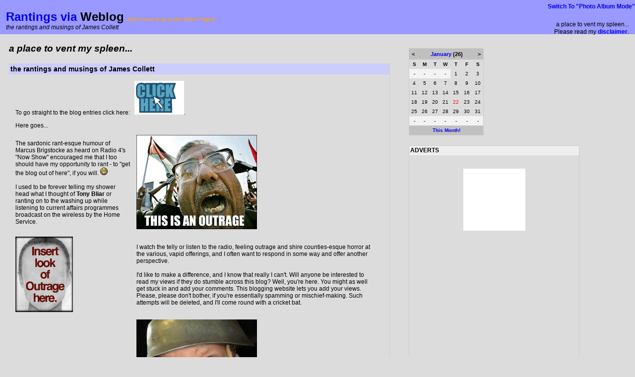

--- FILE ---
content_type: text/html
request_url: http://blogrant.co.uk/
body_size: 33799
content:

<!DOCTYPE html PUBLIC "-//W3C//DTD XHTML 1.0 Strict//EN" "http://www.w3.org/TR/xhtml1/DTD/xhtml1-strict.dtd">
<html xmlns="http://www.w3.org/1999/xhtml" xml:lang="en" lang="en">
<head>
 <title>the rantings and musings of James Collett - Home Page</title>
 <meta http-equiv="Content-Type" content="text/html; charset=utf-8"/>

 <!--
 //= - - - - - - - 
 // Copyright 2004-08, Matthew Roberts
 // Copyright 2003, Chris Anderson
 // 
 // Usage Of This Software Is Subject To The Terms Of The License
 //= - - - - - - -
 -->

 <script type="text/javascript">
 <!-- Hide javascript so W3C doesn't choke on it
 if (parent.frames.length) top.location.href= document.location;

 function PrintPopup(url) {
  var winl = (screen.width-450)/2
  var wint = (screen.height-525)/2
  popupWin = window.open(url,'Print','toolbar=no,scrollbars=yes,resizable=yes,menubar=no,width=450,height=525,top=' + wint + ',left=' + winl);
 }

 

 // Done hiding -->
 </script>
<link href="http://www.blogrant.co.uk/Templates/Default/Blogx.css" type="text/css" rel="stylesheet"/>

 <!-- This fixes our CSS not validating... Take THAT W3C! -->

 <!--[if IE]>
 <style type="text/css">
  /* A fake viewplot for IE information bar */
  #viewplot {
    overflow-x: hidden;
    overflow-y: auto;
    height: expression(this.parentNode.offsetHeight - this.offsetTop);
  }
 </style>
 <![endif]-->

 <link rel="Alternate" type="application/rss+xml" title="RSS" href="http://www.blogrant.co.uk/Rss/"/>
 <link rel="pingback" href="http://www.blogrant.co.uk/RSS/PingBack/Default.asp"/>

 <!-- This makes FireFox grab the page in advance -->
 <link rel="prefetch" href="/Main.asp"/>

</head>
<body style="background-color: gainsboro">

<!-- The Info Bar -->
<div id="infobar" style="display: none;"><a href="http://blogx.co.uk/Official/SNS.asp" title="You may not have an SNS client installed">There was a problem with the SNS request. You might not have an SNS client installed. Learn more...</a><br/><br/></div>
<script src="http://www.blogrant.co.uk/Includes/InfoBar.js" type="text/javascript"></script>
<!-- End Of The Bar -->



<!-- Header Begin -->
<div id="header">

 <div style="text-align: right;">
 <a href="http://www.blogrant.co.uk/PhotoAlbum.asp">Switch To "Photo Album Mode"</a>
 </div>

 <h1 id="title"><a style="TEXT-DECORATION: none" href="http://www.blogrant.co.uk/"><strong>Rantings via</strong> <span style="color: black;">Weblog</span> <span style="font-size: x-small; color: orange">(Click here to go to the Home Page!)</span></a></h1>
 <p id="byline">the rantings and musings of James Collett</p>
 <p id="sideTitle"><span class="blogTitleSub">a place to vent my spleen...</span>
 <span class="blogTitleSubDisclaimer">Please read my <a href="http://www.blogrant.co.uk/Disclaimer.asp">disclaimer</a>.</span></p>
</div>
<!-- Header End -->


<div id="content">

<!-- Start Header -->
<div class="date" id="Main">
<h2 class="dateHeader">a place to vent my spleen...</h2>
<!-- End Header -->
</div>

<!-- Start Content -->
<div class="entry">
<h3 class="entryTitle">the rantings and musings of James Collett</h3>
<div class="entryBody"><table cellpadding="5" border="0" valign="top"><tr><td colspan="2">To go straight to the blog entries click here:&nbsp;&nbsp;&nbsp;<a href="http://www.blogrant.co.uk/Main.asp"><img src="Images/Articles/clickherehand.gif" style="border:none"></a>.</td></tr><tr><td>Here goes...</td><td></td></tr><tr><td>The sardonic rant-esque humour of Marcus Brigstocke as heard on Radio 4's "Now Show" encouraged me that I too should have my opportunity to rant - to "get the blog out of here", if you will.      <img alt="Grin" src="http://www.blogrant.co.uk/Images/Emoticons/Grin.gif"/> <br /><br />I used to be forever telling my shower head what I thought of <b>Tony Bliar</b> or ranting on to the washing up while listening to current affairs programmes broadcast on the wireless by the Home Service.</td><td><img src="Images/Articles/Entry36_176.jpg" style="border:none" width="50%"></td></tr><tr><td><img src="Images/Articles/Entry36_3142.jpg" style="border:none" width="50%"></td><td>I watch the telly or listen to the radio, feeling outrage and shire counties-esque horror at the various, vapid offerings, and I often want to respond in some way and offer another perspective.<br/><br />I'd like to make a difference, and I know that really I can't. Will anyone be interested to read my views if they do stumble across this blog? Well, you're here. You might as well get stuck in and add your comments. This blogging website lets you add your views. Please, please don't bother, if you're essentially spamming or mischief-making. Such attempts will be deleted, and I'll come round with a cricket bat.</td></tr><tr><td>I can't spout off as acidly as that Brigstocke bloke, but I definitely want to rant and rail at the idiocy of everyday life.</td><td><img src="Images/Articles/Entry36_2707.jpg" style="border:none" width="50%"></td></tr><tr><td colspan="2">Oh, I lied about he cricket bat, but not about deleting the spam posts... so you can waste my time, but you'll be wasting yours, too.</td><td> </td></tr></table><!-- Facebook Badge START --><a href="http://en-gb.facebook.com/jameswcollett" title="James Collett" target="_TOP" style="font-family: &quot;lucida grande&quot;,tahoma,verdana,arial,sans-serif; font-size: 11px; font-variant: normal; font-style: normal; font-weight: normal; color: #3B5998; text-decoration: none;">James Collett</a><br/><a href="http://en-gb.facebook.com/jameswcollett" title="James Collett" target="_TOP"><img src="http://badge.facebook.com/badge/717397781.3157.779247253.png" width="120" height="268" style="border: 0px;" /></a><br/><a href="http://en-gb.facebook.com/facebook-widgets/" title="Make your own badge!" target="_TOP" style="font-family: &quot;lucida grande&quot;,tahoma,verdana,arial,sans-serif; font-size: 11px; font-variant: normal; font-style: normal; font-weight: normal; color: #3B5998; text-decoration: none;">Create your badge</a><!-- Facebook Badge END -->

<p style="text-align:center"><a href="Main.asp">View The Blog</a></p>
</div>
<p class="entryFooter">
<acronym title="Email The Author"><a href="Mail.asp"><img alt="E-mail Me" src="Images/Email.gif" style="border-style: none"/></a></acronym></p></div>
<!-- End Content -->

</div>

<div class="sidebar" id="rightBar">
<br/>
<!-- Begin Calendar -->
<table class="navCalendar" cellspacing="0" cellpadding="4" border="0" style="border-width:1px;border-style:solid;border-collapse:collapse;">
 <tr>
  <td colspan="7" style="background-color:Silver;">
   <table class="navTitleStyle" cellspacing="0" border="0" style="width:100%;border-collapse:collapse;">
    <tr>
     <td class="navNextPrevStyle" style="width:15%;"><a href="http://www.blogrant.co.uk/Main.asp?YearMonth=202601&amp;POS=LAST" style="color:Black">&lt;</a></td>
     <td align="center" style="width:70%;"><a href="http://www.blogrant.co.uk/Main.asp?YearMonth=202601">January</a> (26)</td>
     <td class="navNextPrevStyle" align="right" style="width:15%;"><a href="http://www.blogrant.co.uk/Main.asp?YearMonth=202601&amp;POS=NEXT" style="color:Black">&gt;</a></td>
    </tr>
   </table>
  </td>
 </tr>
 <tr>
  <td class="navDayHeader" align="center">S</td>
  <td class="navDayHeader" align="center">M</td>
  <td class="navDayHeader" align="center">T</td>
  <td class="navDayHeader" align="center">W</td>
  <td class="navDayHeader" align="center">T</td>
  <td class="navDayHeader" align="center">F</td>
  <td class="navDayHeader" align="center">S</td>
 </tr>
 <tr>
  <td class="navOtherMonthDayStyle" align="center" style="width:14%;">-</td>  <td class="navOtherMonthDayStyle" align="center" style="width:14%;">-</td>  <td class="navOtherMonthDayStyle" align="center" style="width:14%;">-</td>  <td class="navOtherMonthDayStyle" align="center" style="width:14%;">-</td>  <td class="navDayStyle" align="center" style="width:14%;">1</td>  <td class="navDayStyle" align="center" style="width:14%;">2</td>  <td class="navWeekendDayStyle" align="center" style="width:14%;">3</td> </tr> <tr>
  <td class="navWeekendDayStyle" align="center" style="width:14%;">4</td>  <td class="navDayStyle" align="center" style="width:14%;">5</td>  <td class="navDayStyle" align="center" style="width:14%;">6</td>  <td class="navDayStyle" align="center" style="width:14%;">7</td>  <td class="navDayStyle" align="center" style="width:14%;">8</td>  <td class="navDayStyle" align="center" style="width:14%;">9</td>  <td class="navWeekendDayStyle" align="center" style="width:14%;">10</td> </tr> <tr>
  <td class="navWeekendDayStyle" align="center" style="width:14%;">11</td>  <td class="navDayStyle" align="center" style="width:14%;">12</td>  <td class="navDayStyle" align="center" style="width:14%;">13</td>  <td class="navDayStyle" align="center" style="width:14%;">14</td>  <td class="navDayStyle" align="center" style="width:14%;">15</td>  <td class="navDayStyle" align="center" style="width:14%;">16</td>  <td class="navWeekendDayStyle" align="center" style="width:14%;">17</td> </tr> <tr>
  <td class="navWeekendDayStyle" align="center" style="width:14%;">18</td>  <td class="navDayStyle" align="center" style="width:14%;">19</td>  <td class="navDayStyle" align="center" style="width:14%;">20</td>  <td class="navDayStyle" align="center" style="width:14%;">21</td>  <td class="navDayStyle" align="center" style="width:14%;"><span style="color: red">22</span></td>  <td class="navDayStyle" align="center" style="width:14%;">23</td>  <td class="navWeekendDayStyle" align="center" style="width:14%;">24</td> </tr> <tr>
  <td class="navWeekendDayStyle" align="center" style="width:14%;">25</td>  <td class="navDayStyle" align="center" style="width:14%;">26</td>  <td class="navDayStyle" align="center" style="width:14%;">27</td>  <td class="navDayStyle" align="center" style="width:14%;">28</td>  <td class="navDayStyle" align="center" style="width:14%;">29</td>  <td class="navDayStyle" align="center" style="width:14%;">30</td>  <td class="navWeekendDayStyle" align="center" style="width:14%;">31</td> </tr> <tr>
  <td class="navOtherMonthDayStyle" align="center" style="width:14%;">-</td>  <td class="navOtherMonthDayStyle" align="center" style="width:14%;">-</td>  <td class="navOtherMonthDayStyle" align="center" style="width:14%;">-</td>  <td class="navOtherMonthDayStyle" align="center" style="width:14%;">-</td>  <td class="navOtherMonthDayStyle" align="center" style="width:14%;">-</td>  <td class="navOtherMonthDayStyle" align="center" style="width:14%;">-</td>  <td class="navOtherMonthDayStyle" align="center" style="width:14%;">-</td> </tr>
 <tr>
  <td colspan="7" class="navCalendar" style="background-color:Silver;" align="center"><a href="http://www.blogrant.co.uk/Main.asp">This Month!</a></td>
 </tr>
</table>
<!-- End Calendar -->



<!-- Adverts 1 -->

<div class="section">
<h3 class="sectionTitle">Adverts</h3>
<div class="sectionBody" style="text-align:center">
<br/>

<br/>

<!-- Begin: Mobile Fun -->
<!--START MERCHANT:Play.com from affiliatewindow.com.-->
<a href="http://www.awin1.com/cread.php?s=260205&v=1418&q=114841&r=100126" target="_blank">
<img src="http://www.awin1.com/cshow.php?s=260205&v=1418&q=114841&r=100126" border="0"></a>
<!--START MERCHANT:Play.com from affiliatewindow.com.-->
<!-- End: Mobile Fun -->

<br/>
<br/>
<br/>

<!-- Begin Amazon Affiliate UK link -->

<iframe src="http://rcm-uk.amazon.co.uk/e/cm?t=blogrant-21&o=2&p=12&l=ur1&category=musicandentertainment&f=ifr"
 width="300" height="250" scrolling="no" border="0" marginwidth="0" style="border:none;" frameborder="0"></iframe>


<!-- End Amazon Affiliate UK link -->

</div>
</div>
<br/>
<!-- End Adverts 1 -->



<!-- Last 5 Posts -->

<!-- Last 5 Entry Titles -->
<div class="section">
<h3 class="sectionTitle">Last 5 Entry Titles</h3>
<ul><li><A Href="http://www.blogrant.co.uk/ViewItem.asp?Entry=392"> Haiku of Sloth</a></li>
<li><A Href="http://www.blogrant.co.uk/ViewItem.asp?Entry=390"> Theory or Conspiracy?</a></li>
<li><A Href="http://www.blogrant.co.uk/ViewItem.asp?Entry=389"> Obi-Wan has PTSD</a></li>
<li><A Href="http://www.blogrant.co.uk/ViewItem.asp?Entry=388"> How To Haiku 2</a></li>
<li><A Href="http://www.blogrant.co.uk/ViewItem.asp?Entry=387"> How To Haiku</a></li>
</ul>
</div><br/>

<!-- Archive -->
<div class="section">
<h3 class="sectionTitle">Archive</h3>
<div class="sectionBody">
<a href="http://www.blogrant.co.uk/Main.asp?YearMonth=200503">March 2005</a><br/>
<a href="http://www.blogrant.co.uk/Main.asp?YearMonth=200504">April 2005</a><br/>
<a href="http://www.blogrant.co.uk/Main.asp?YearMonth=200505">May 2005</a><br/>
<a href="http://www.blogrant.co.uk/Main.asp?YearMonth=200506">June 2005</a><br/>
<a href="http://www.blogrant.co.uk/Main.asp?YearMonth=200507">July 2005</a><br/>
<a href="http://www.blogrant.co.uk/Main.asp?YearMonth=200510">October 2005</a><br/>
<a href="http://www.blogrant.co.uk/Main.asp?YearMonth=200511">November 2005</a><br/>
<a href="http://www.blogrant.co.uk/Main.asp?YearMonth=200601">January 2006</a><br/>
<a href="http://www.blogrant.co.uk/Main.asp?YearMonth=200603">March 2006</a><br/>
<a href="http://www.blogrant.co.uk/Main.asp?YearMonth=200605">May 2006</a><br/>
<a href="http://www.blogrant.co.uk/Main.asp?YearMonth=200606">June 2006</a><br/>
<a href="http://www.blogrant.co.uk/Main.asp?YearMonth=200607">July 2006</a><br/>
<a href="http://www.blogrant.co.uk/Main.asp?YearMonth=200609">September 2006</a><br/>
<a href="http://www.blogrant.co.uk/Main.asp?YearMonth=200610">October 2006</a><br/>
<a href="http://www.blogrant.co.uk/Main.asp?YearMonth=200804">April 2008</a><br/>
<a href="http://www.blogrant.co.uk/Main.asp?YearMonth=200907">July 2009</a><br/>
<a href="http://www.blogrant.co.uk/Main.asp?YearMonth=200908">August 2009</a><br/>
<a href="http://www.blogrant.co.uk/Main.asp?YearMonth=200910">October 2009</a><br/>
<a href="http://www.blogrant.co.uk/Main.asp?YearMonth=200912">December 2009</a><br/>
<a href="http://www.blogrant.co.uk/Main.asp?YearMonth=201002">February 2010</a><br/>
<a href="http://www.blogrant.co.uk/Main.asp?YearMonth=201004">April 2010</a><br/>
<a href="http://www.blogrant.co.uk/Main.asp?YearMonth=201005">May 2010</a><br/>
<a href="http://www.blogrant.co.uk/Main.asp?YearMonth=201006">June 2010</a><br/>
<a href="http://www.blogrant.co.uk/Main.asp?YearMonth=201010">October 2010</a><br/>
<a href="http://www.blogrant.co.uk/Main.asp?YearMonth=201011">November 2010</a><br/>
<a href="http://www.blogrant.co.uk/Main.asp?YearMonth=201012">December 2010</a><br/>
<a href="http://www.blogrant.co.uk/Main.asp?YearMonth=201103">March 2011</a><br/>
<a href="http://www.blogrant.co.uk/Main.asp?YearMonth=201104">April 2011</a><br/>
<a href="http://www.blogrant.co.uk/Main.asp?YearMonth=201105">May 2011</a><br/>
<a href="http://www.blogrant.co.uk/Main.asp?YearMonth=201106">June 2011</a><br/>
<a href="http://www.blogrant.co.uk/Main.asp?YearMonth=201107">July 2011</a><br/>
<a href="http://www.blogrant.co.uk/Main.asp?YearMonth=201108">August 2011</a><br/>
<a href="http://www.blogrant.co.uk/Main.asp?YearMonth=201109">September 2011</a><br/>
<a href="http://www.blogrant.co.uk/Main.asp?YearMonth=201112">December 2011</a><br/>
<a href="http://www.blogrant.co.uk/Main.asp?YearMonth=201201">January 2012</a><br/>
<a href="http://www.blogrant.co.uk/Main.asp?YearMonth=201202">February 2012</a><br/>
<a href="http://www.blogrant.co.uk/Main.asp?YearMonth=201203">March 2012</a><br/>
<a href="http://www.blogrant.co.uk/Main.asp?YearMonth=201205">May 2012</a><br/>
<a href="http://www.blogrant.co.uk/Main.asp?YearMonth=201206">June 2012</a><br/>
<a href="http://www.blogrant.co.uk/Main.asp?YearMonth=201207">July 2012</a><br/>
<a href="http://www.blogrant.co.uk/Main.asp?YearMonth=201208">August 2012</a><br/>
<a href="http://www.blogrant.co.uk/Main.asp?YearMonth=201209">September 2012</a><br/>
<a href="http://www.blogrant.co.uk/Main.asp?YearMonth=201210">October 2012</a><br/>
<a href="http://www.blogrant.co.uk/Main.asp?YearMonth=201211">November 2012</a><br/>
<a href="http://www.blogrant.co.uk/Main.asp?YearMonth=201212">December 2012</a><br/>
<a href="http://www.blogrant.co.uk/Main.asp?YearMonth=201301">January 2013</a><br/>
<a href="http://www.blogrant.co.uk/Main.asp?YearMonth=201302">February 2013</a><br/>
<a href="http://www.blogrant.co.uk/Main.asp?YearMonth=201303">March 2013</a><br/>
<a href="http://www.blogrant.co.uk/Main.asp?YearMonth=201304">April 2013</a><br/>
<a href="http://www.blogrant.co.uk/Main.asp?YearMonth=201305">May 2013</a><br/>
<a href="http://www.blogrant.co.uk/Main.asp?YearMonth=201306">June 2013</a><br/>
<a href="http://www.blogrant.co.uk/Main.asp?YearMonth=201307">July 2013</a><br/>
<a href="http://www.blogrant.co.uk/Main.asp?YearMonth=201308">August 2013</a><br/>
<a href="http://www.blogrant.co.uk/Main.asp?YearMonth=201309">September 2013</a><br/>
<a href="http://www.blogrant.co.uk/Main.asp?YearMonth=201310">October 2013</a><br/>
<a href="http://www.blogrant.co.uk/Main.asp?YearMonth=201311">November 2013</a><br/>
<a href="http://www.blogrant.co.uk/Main.asp?YearMonth=201312">December 2013</a><br/>
<a href="http://www.blogrant.co.uk/Main.asp?YearMonth=201401">January 2014</a><br/>
<a href="http://www.blogrant.co.uk/Main.asp?YearMonth=201402">February 2014</a><br/>
<a href="http://www.blogrant.co.uk/Main.asp?YearMonth=201403">March 2014</a><br/>
<a href="http://www.blogrant.co.uk/Main.asp?YearMonth=201404">April 2014</a><br/>
<a href="http://www.blogrant.co.uk/Main.asp?YearMonth=201405">May 2014</a><br/>
<a href="http://www.blogrant.co.uk/Main.asp?YearMonth=201406">June 2014</a><br/>
<a href="http://www.blogrant.co.uk/Main.asp?YearMonth=201407">July 2014</a><br/>
<a href="http://www.blogrant.co.uk/Main.asp?YearMonth=201408">August 2014</a><br/>
<a href="http://www.blogrant.co.uk/Main.asp?YearMonth=201409">September 2014</a><br/>
<a href="http://www.blogrant.co.uk/Main.asp?YearMonth=201410">October 2014</a><br/>
<a href="http://www.blogrant.co.uk/Main.asp?YearMonth=201411">November 2014</a><br/>
<a href="http://www.blogrant.co.uk/Main.asp?YearMonth=201412">December 2014</a><br/>
<a href="http://www.blogrant.co.uk/Main.asp?YearMonth=201501">January 2015</a><br/>
<a href="http://www.blogrant.co.uk/Main.asp?YearMonth=201502">February 2015</a><br/>
<a href="http://www.blogrant.co.uk/Main.asp?YearMonth=201503">March 2015</a><br/>
<a href="http://www.blogrant.co.uk/Main.asp?YearMonth=201504">April 2015</a><br/>
<a href="http://www.blogrant.co.uk/Main.asp?YearMonth=201505">May 2015</a><br/>
<a href="http://www.blogrant.co.uk/Main.asp?YearMonth=201506">June 2015</a><br/>
<a href="http://www.blogrant.co.uk/Main.asp?YearMonth=201507">July 2015</a><br/>
<a href="http://www.blogrant.co.uk/Main.asp?YearMonth=201508">August 2015</a><br/>
<a href="http://www.blogrant.co.uk/Main.asp?YearMonth=201509">September 2015</a><br/>
<a href="http://www.blogrant.co.uk/Main.asp?YearMonth=201510">October 2015</a><br/>
<a href="http://www.blogrant.co.uk/Main.asp?YearMonth=201511">November 2015</a><br/>
<a href="http://www.blogrant.co.uk/Main.asp?YearMonth=201512">December 2015</a><br/>
<a href="http://www.blogrant.co.uk/Main.asp?YearMonth=201601">January 2016</a><br/>
<a href="http://www.blogrant.co.uk/Main.asp?YearMonth=201603">March 2016</a><br/>
<a href="http://www.blogrant.co.uk/Main.asp?YearMonth=201604">April 2016</a><br/>
<a href="http://www.blogrant.co.uk/Main.asp?YearMonth=201605">May 2016</a><br/>
<a href="http://www.blogrant.co.uk/Main.asp?YearMonth=201606">June 2016</a><br/>
<a href="http://www.blogrant.co.uk/Main.asp?YearMonth=201607">July 2016</a><br/>
<a href="http://www.blogrant.co.uk/Main.asp?YearMonth=201610">October 2016</a><br/>
<a href="http://www.blogrant.co.uk/Main.asp?YearMonth=201611">November 2016</a><br/>
<a href="http://www.blogrant.co.uk/Main.asp?YearMonth=201701">January 2017</a><br/>
<a href="http://www.blogrant.co.uk/Main.asp?YearMonth=201702">February 2017</a><br/>
<a href="http://www.blogrant.co.uk/Main.asp?YearMonth=201703">March 2017</a><br/>
<a href="http://www.blogrant.co.uk/Main.asp?YearMonth=201704">April 2017</a><br/>
<a href="http://www.blogrant.co.uk/Main.asp?YearMonth=201705">May 2017</a><br/>
<a href="http://www.blogrant.co.uk/Main.asp?YearMonth=201706">June 2017</a><br/>
<a href="http://www.blogrant.co.uk/Main.asp?YearMonth=201707">July 2017</a><br/>
<a href="http://www.blogrant.co.uk/Main.asp?YearMonth=201708">August 2017</a><br/>
<a href="http://www.blogrant.co.uk/Main.asp?YearMonth=201709">September 2017</a><br/>
<a href="http://www.blogrant.co.uk/Main.asp?YearMonth=201801">January 2018</a><br/>
<a href="http://www.blogrant.co.uk/Main.asp?YearMonth=201802">February 2018</a><br/>
<a href="http://www.blogrant.co.uk/Main.asp?YearMonth=201804">April 2018</a><br/>
<a href="http://www.blogrant.co.uk/Main.asp?YearMonth=201806">June 2018</a><br/>
<a href="http://www.blogrant.co.uk/Main.asp?YearMonth=201808">August 2018</a><br/>
<a href="http://www.blogrant.co.uk/Main.asp?YearMonth=201810">October 2018</a><br/>
<a href="http://www.blogrant.co.uk/Main.asp?YearMonth=201811">November 2018</a><br/>
<a href="http://www.blogrant.co.uk/Main.asp?YearMonth=201812">December 2018</a><br/>
<a href="http://www.blogrant.co.uk/Main.asp?YearMonth=201903">March 2019</a><br/>
<a href="http://www.blogrant.co.uk/Main.asp?YearMonth=201905">May 2019</a><br/>
<a href="http://www.blogrant.co.uk/Main.asp?YearMonth=201906">June 2019</a><br/>
<a href="http://www.blogrant.co.uk/Main.asp?YearMonth=201907">July 2019</a><br/>
<a href="http://www.blogrant.co.uk/Main.asp?YearMonth=201908">August 2019</a><br/>
<a href="http://www.blogrant.co.uk/Main.asp?YearMonth=201911">November 2019</a><br/>
<a href="http://www.blogrant.co.uk/Main.asp?YearMonth=201912">December 2019</a><br/>
<a href="http://www.blogrant.co.uk/Main.asp?YearMonth=202005">May 2020</a><br/>
<a href="http://www.blogrant.co.uk/Main.asp?YearMonth=202007">July 2020</a><br/>
<a href="http://www.blogrant.co.uk/Main.asp?YearMonth=202008">August 2020</a><br/>
<a href="http://www.blogrant.co.uk/Main.asp?YearMonth=202010">October 2020</a><br/>
<a href="http://www.blogrant.co.uk/Main.asp?YearMonth=202103">March 2021</a><br/>
<a href="http://www.blogrant.co.uk/Main.asp?YearMonth=202107">July 2021</a><br/>
<a href="http://www.blogrant.co.uk/Main.asp?YearMonth=202108">August 2021</a><br/>
<a href="http://www.blogrant.co.uk/Main.asp?YearMonth=202109">September 2021</a><br/>
<a href="http://www.blogrant.co.uk/Main.asp?YearMonth=202110">October 2021</a><br/>
<a href="http://www.blogrant.co.uk/Main.asp?YearMonth=202111">November 2021</a><br/>
<a href="http://www.blogrant.co.uk/Main.asp?YearMonth=202202">February 2022</a><br/>
<a href="http://www.blogrant.co.uk/Main.asp?YearMonth=202210">October 2022</a><br/>
<a href="http://www.blogrant.co.uk/Main.asp?YearMonth=202211">November 2022</a><br/>
<a href="http://www.blogrant.co.uk/Main.asp?YearMonth=202303">March 2023</a><br/>
<br/></div></div><br/>


<!-- Links -->
<div class="section">
<h3 class="sectionTitle">Links </h3>
<ul>
  <li><a href="http://www.blogrant.co.uk/">About Me</a></li>
  <li><a href="http://www.blogrant.co.uk/Main.asp">Blog Home</a></li>
  <li><a href="Buddies.asp">My Buddies / Read List</a></li><li><a href="http://www.jscsolutions.co.uk">My Company Website</a></li><li><a href="http://www.bluenilebooks.com">My ebook shop</a></li><li><a href="http://www.ecademy.com/user/jamescollett">My Ecademy Profile</a></li><li><a href="http://en-gb.facebook.com/jameswcollett">My Facebook profile</a></li><li><a href="http://www.linkedin.com/in/jamescollett">My LinkedIn profile</a></li><li><a href="http://www.jsctutoring.co.uk">My Maths Tutoring</a></li><li><a href="Downloads.asp">Shared Files</a></li>
</ul></div><br/>


<!-- Other Links -->
<div class="section">
<h3 class="sectionTitle">Other Links </h3>
<ul>
<li><a href="http://www.palantir.net/2001/sounds.html">2001 Sounds</a></li><li><a href="http://edgeofthewest.wordpress.com/2009/04/02/this-conversation-can-serve-no-purpose-anymore/">2001 Thoughts</a></li><li><a href="http://ihatethecretinousgym.blogspot.com/">All Things Cretinous</a></li><li><a href="http://andy.hillhome.org/blog/code/">Andy @ Hillhome.org</a></li><li><a href="http://www.travelpod.com/travel-blog/bencarter/1/tpod.html">Ben Carter's Travels</a></li><li><a href="http://www.broadbandbuyer.co.uk">Broadband Buyer</a></li><li><a href="http://www.broadbandstuff.co.uk">Broadband Stuff</a></li><li><a href="http://www.churchofglobalwarming.com/">Church of Global Warming</a></li><li><a href="http://www.catholic.org/bible/daily_reading/">Daily Readings</a></li><li><a href="http://ermahgerd.jmillerdesign.com/#!/translate">Er Mah Gerd Translator</a></li><li><a href="http://www.dermandar.com/">Free Online 360 Panoramic Pics</a></li><li><a href="http://www.online-image-editor.com/">Free Online Image Editor</a></li><li><a href="http://mikehadlow.blogspot.com/2009/04/choosing-source-control-tool.html">Hadlow's take on Source Control</a></li><li><a href="http://haha-business.com/">Haha-Business</a></li><li><a href="http://lifeissues.net/writers/gar/gar_02cloningabuse.html">Human Cloning and the Abuse of Power</a></li><li><a href="http://www.iisadmin.co.uk">IIS Admin Blog</a></li><li><a href="http://nuwen.net/png.html">Introduction to PNG</a></li><li><a href="http://www.globalnerdy.com/2007/07/18/laws-of-software-development/">Laws of Software Development</a></li><li><a href="https://techniclee.wordpress.com/2013/09/12/adding-a-list-of-attachments-to-emails-as-theyre-sent/">List Attached files in Outlook</a></li><li><a href="http://www180.lunapic.com/editor/">Lunapic - Online Picture Editor</a></li><li><a href="http://matthew1471.co.uk/">Matthew1471 Home</a></li><li><a href="http://james-iry.blogspot.co.uk">One Div Zero</a></li><li><a href="http://www.coolutils.com/Online/Image-Converter/">Online Image Converter</a></li><li><a href="http://www.picasion.com/">Picasion Animated GIFs</a></li><li><a href="http://www.floridavillas4all.com">Rent a villa in Florida</a></li><li><a href="http://www.robynhiggins.com">Robyn Higgins Appeal</a></li><li><a href="http://sebastianmarshall.com/my-experiences-with-modafinil">Sebastian Marshall on Modafinil</a></li><li><a href="http://www.tylervigen.com/">Spurious Correlations</a></li><li><a href="http://impurereason.blogspot.com/2008/07/what-is-darwinism.html">Strong and Week Darwinism</a></li><li><a href="http://ideas.4brad.com/battlestar/battlestars-daybreak-worst-ending-history-screen-science-fiction">Treatise on BSG</a></li><li><a href="http://dotnetslackers.com/Community/blogs/bmains/archive/2006/06/25/100.aspx">Uploading Files in ASP.NET</a></li><li><a href="http://www.autostraddle.com/the-curious-case-of-alex-parks-the-celesbian-who-briefly-was-267189/">Whatever happened to Alex Parkes?</a></li><li><a href="http://www.microsoft.com/casestudies/Case_Study_Detail.aspx?CaseStudyID=4000004062">Windows Server 2008 case study </a></li><li><a href="http://classicalprog.blogspot.co.uk/2010/10/yes-union-dvd-mixed-reactions.html">Yes Union Tour Blog</a></li></ul>
</div>
<br/>

<!-- Categories -->
<div class="section">
<h3 class="sectionTitle">Categories</h3>
<ul>
<li><a href="http://www.blogrant.co.uk/Main.asp">All</a> (<a href="http://www.blogrant.co.uk/RSS/">Rss</a>)</li>
<li><a href="http://www.blogrant.co.uk/ViewCat.asp?Cat=Computing%20and%20Internet">Computing and Internet</a> (<a href="http://www.blogrant.co.uk/RSS/Cat/?Category=Computing%20and%20Internet">Rss</a>)</li>
<li><a href="http://www.blogrant.co.uk/ViewCat.asp?Cat=Creative%20Arts">Creative Arts</a> (<a href="http://www.blogrant.co.uk/RSS/Cat/?Category=Creative%20Arts">Rss</a>)</li>
<li><a href="http://www.blogrant.co.uk/ViewCat.asp?Cat=Current%20Affairs">Current Affairs</a> (<a href="http://www.blogrant.co.uk/RSS/Cat/?Category=Current%20Affairs">Rss</a>)</li>
<li><a href="http://www.blogrant.co.uk/ViewCat.asp?Cat=Film%20and%20TV">Film and TV</a> (<a href="http://www.blogrant.co.uk/RSS/Cat/?Category=Film%20and%20TV">Rss</a>)</li>
<li><a href="http://www.blogrant.co.uk/ViewCat.asp?Cat=Fun%20and%20Trivia">Fun and Trivia</a> (<a href="http://www.blogrant.co.uk/RSS/Cat/?Category=Fun%20and%20Trivia">Rss</a>)</li>
<li><a href="http://www.blogrant.co.uk/ViewCat.asp?Cat=Health">Health</a> (<a href="http://www.blogrant.co.uk/RSS/Cat/?Category=Health">Rss</a>)</li>
<li><a href="http://www.blogrant.co.uk/ViewCat.asp?Cat=Literature">Literature</a> (<a href="http://www.blogrant.co.uk/RSS/Cat/?Category=Literature">Rss</a>)</li>
<li><a href="http://www.blogrant.co.uk/ViewCat.asp?Cat=Miscellany">Miscellany</a> (<a href="http://www.blogrant.co.uk/RSS/Cat/?Category=Miscellany">Rss</a>)</li>
<li><a href="http://www.blogrant.co.uk/ViewCat.asp?Cat=Music">Music</a> (<a href="http://www.blogrant.co.uk/RSS/Cat/?Category=Music">Rss</a>)</li>
<li><a href="http://www.blogrant.co.uk/ViewCat.asp?Cat=OST">OST</a> (<a href="http://www.blogrant.co.uk/RSS/Cat/?Category=OST">Rss</a>)</li>
<li><a href="http://www.blogrant.co.uk/ViewCat.asp?Cat=Science">Science</a> (<a href="http://www.blogrant.co.uk/RSS/Cat/?Category=Science">Rss</a>)</li>
<li><a href="http://www.blogrant.co.uk/ViewCat.asp?Cat=Social">Social</a> (<a href="http://www.blogrant.co.uk/RSS/Cat/?Category=Social">Rss</a>)</li>
<li><a href="http://www.blogrant.co.uk/ViewCat.asp?Cat=Technology">Technology</a> (<a href="http://www.blogrant.co.uk/RSS/Cat/?Category=Technology">Rss</a>)</li>

</ul></div><br/>

<!-- Random Quotes -->
<div class="section">
<h3 class="sectionTitle">Random Quotes</h3>
<p style="text-align: center"> It's people like you who<br/>
 make the Internet all<br/>
 but impossible to trust.<br/>
</p>
</div><br/>


<!-- Adverts 2 -->

<div class="section">
<h3 class="sectionTitle">Adverts</h3>
<div class="sectionBody" style="text-align:center">

    <!-- Begin: Spreadshirt affiliate link -->

    <script type="text/javascript" language="javascript" src="http://www.tkqlhce.com/pt112j40qsux30tu6FKPHKJKK?target=_blank&mouseover=Y"></script>

    <!-- End: Spreadshirt affiliate link -->

    <br/>
    <br/>
    <br/>

    <!-- Begin 7DayShop link -->
    <!--START MERCHANT:merchant name 7dayshop.com from affiliatewindow.com.-->
    <a href="http://www.awin1.com/cread.php?s=10364&v=530&q=6091&r=100126"><img src="http://www.awin1.com/cshow.php?s=10364&v=530&q=6091&r=100126" border="0"></a>
    <!--END MERCHANT:merchant name 7dayshop.com from affiliatewindow.com-->
    <!-- End 7DayShop link -->
	
	

</div>
</div>

<br/>


<!-- End Adverts 2 -->


<!-- Search Blog -->
<div class="section">
<h3 class="sectionTitle">Search</h3>

<form method="post" action="http://www.blogrant.co.uk/Search.asp">
 <div>
  <input name="Mode" type="hidden" value="Normal"/>
  <input name="Search" type="text" value="" size="30" maxlength="70"/>
  <input type="submit" value="Search"/><br/>
 </div>
</form>

 <a href="http://www.blogrant.co.uk/Search.asp">Advanced Search</a>

</div>
<br/>


<!-- Login As A Publisher -->
  <form method="post" action="http://blogrant.co.uk/Default.asp">
   <div class="section" id="login">
    <h3 class="sectionTitle"><img alt="Login Key" src="http://www.blogrant.co.uk/Images/Key.gif" style="border-style: none"/>Admin Sign In</h3>
    <p>Username: <input name="username"/></p>
    <p>Password: <input name="password" type="password"/></p>
    <p><input name="Remember" type="checkbox" value="True"/>Remember Login</p>
    <p><input name="SignIn" type="submit" value="Sign In"/><br/></p>
   </div>
  </form>

</div>

<div id="footer">



<table width="100%">
    <tr>
        <td>
<!--START MERCHANT:merchant name Mobile Fun from affiliatewindow.com.-->
                                                                                        			<a href="http://www.awin1.com/cread.php?s=305725&v=2106&q=144244&r=100126"><img src="http://www.awin1.com/cshow.php?s=305725&v=2106&q=144244&r=100126" border="0"></a>
<!--END MERCHANT:merchant name Mobile Fun from affiliatewindow.com-->
        </td>
        <td>
            &nbsp;
        </td>
        <td align="right">
            &nbsp;
        </td>
    </tr>
</table>
   
  

 <p id="copyright">Content © 2005 - 2014 James Collett | Subscribe to my <a class="standardsButton" href="http://www.blogrant.co.uk/RSS/">RSS</a> feed | Get updates using <a class="standardsButton" onclick="makeSNSRequest('http://www.blogrant.co.uk/')" href="#">SNS</a>
 <br/>Subscribe to my <a class="standardsButton" href="http://www.blogrant.co.uk/MailingList.asp">Mailing List</a>.</p>

 <p id="poweredBy">Powered by <a href="http://www.blogrant.co.uk/About.asp"><acronym title="Powered By: Matthew1471 BlogX Version V2.1">Matthew1471's edition of BlogX</acronym></a></p></div>

<div id="footer"><p id="hostedBy">Web site hosted by <a href="http://www.jscsolutions.co.uk"><acronym title="Hosted By: JSC Solutions Ltd">JSC Solutions Ltd </acronym></a></p></div>

 <div><img alt="BlogX.co.uk Beacon" src="http://blogx.co.uk/Official/Count.asp" width="1" height="1"/></div>

 <!-- SNS Code -->
 <div><img alt="Hidden Image For SNS Client" id="SNSFirer" src="http://www.blogrant.co.uk/Images/Blank.gif" width="1" height="1" style="display:none;"/></div>
 <!-- End Of SNS Code -->

 <!-- Generated by Matthew1471 BlogX v.2.1 -->
 </body>
</html>


--- FILE ---
content_type: text/css
request_url: http://www.blogrant.co.uk/Templates/Default/Blogx.css
body_size: 8527
content:
/* Generic */
BODY {
  BORDER: 0px;
  MARGIN: 0px;
  PADDING: 0px;
  FONT: 9pt Trebuchet, Sans-Serif;
  COLOR: black;
}
P {
  LINE-HEIGHT: 1.25em;
  FONT-FAMILY: verdana, Sans-Serif;
  COLOR: black;
}
A {
  FONT-WEIGHT: bold;
  TEXT-DECORATION: none;
}
A:hover {
	TEXT-DECORATION: underline;
}
TABLE {
  FONT-SIZE: 1em;
  FONT-FAMILY: Trebuchet, Sans-Serif;
}
INPUT {
  FONT-SIZE: 1em;
  FONT-FAMILY: Trebuchet, Sans-Serif;
}
SELECT {
  FONT-SIZE: 1em;
  FONT-FAMILY: Trebuchet, Sans-Serif;
}
TEXTAREA {
  FONT-SIZE: 1em;
  FONT-FAMILY: Trebuchet, Sans-Serif;
}
INPUT {
  VERTICAL-ALIGN: middle;
}
SELECT {
  VERTICAL-ALIGN: middle;
}
TEXTAREA {
  VERTICAL-ALIGN: middle;
}
DIV#header {
  PADDING: 0.5em 0px 0.5em 0px;
  BACKGROUND-COLOR: #9999ff;
  MARGIN-BOTTOM: 1em;
  COLOR: black;
  POSITION: relative
}
DIV#header P#sideTitle {
  RIGHT: 12px;
  POSITION: absolute;
  TOP: 2.5em;
  TEXT-ALIGN: right;
}
.blogTitleSub {
  DISPLAY: block;
}
.blogTitleSubDisclaimer {
  DISPLAY: block;
}
H1#title {
  MARGIN: 0px 12px;
}
P#byline {
  MARGIN: 0px 12px;
  FONT-STYLE: italic;
}
DIV#content {
  FLOAT: left;
  MARGIN: 0.5em 1.5em;
  WIDTH: 60%;
}
DIV.date {
  PADDING-RIGHT: 0px;
  MARGIN-BOTTOM: 1em;
}
DIV.date H2 {
  FONT-SIZE: 1.6em;
  MARGIN: 0px 0px 1em 0em;
  FONT-STYLE: italic;
  TEXT-ALIGN: left;
}


/* Entry */

DIV.entry {
  MARGIN-BOTTOM: 1em;
  BORDER-BOTTOM: #ccc 1px solid;
  BORDER-RIGHT: #ccc 1px solid;
}
.entryTitle A {
	COLOR: black
}
H3.entryTitle {
  PADDING: 0.2em;
  MARGIN: 0px;
  FONT-SIZE: 1.2em;
  BACKGROUND-COLOR: #ccccff;
  COLOR: black;
  FONT-FAMILY: Verdana, Sans-Serif
}
DIV.entryBody {
  PADDING: 0.5em;
  OVERFLOW: auto;
  WHITE-SPACE: normal;   /* CSS3 - Text module (Candidate Recommendation) http://www.w3.org/TR/css3-text/#white-space */
  WORD-WRAP: break-word; /* IE 5.5+ */
}
DIV.entryBody P {
  MARGIN-TOP: 0.2em;
}
P.permalink {
  FLOAT: right;
}
P.entryFooter {
  FONT-SIZE: 0.9em;
  MARGIN: 0.5em;
  TEXT-ALIGN: right;
}
SPAN.permalink {
	COLOR: #999
}
SPAN.categories {
	COLOR: #999
}
SPAN.comments {
	COLOR: #999
}
SPAN.permalink A {
	COLOR: #999
}
SPAN.categories A {
	COLOR: #999
}
SPAN.comments A {
	COLOR: #999
}
P.categories {
	PADDING-RIGHT: 1em; FLOAT: right
}

/* Comments */

DIV.comment {
	BORDER-RIGHT: #ccc 1px solid; MARGIN-BOTTOM: 1em; BORDER-BOTTOM: #ccc 1px solid
  OVERFLOW: auto;
  WHITE-SPACE: normal;   /* CSS3 - Text module (Candidate Recommendation) http://www.w3.org/TR/css3-text/#white-space */
  WORD-WRAP: break-word; /* IE 5.5+ */ 
}
H3.commentTitle {
	background: #ccccff; PADDING-RIGHT: 0.2em; MARGIN-TOP: 0px; PADDING-LEFT: 0.2em; FONT-SIZE: 1em; MARGIN-BOTTOM: 0px; PADDING-BOTTOM: 0.2em; COLOR: black; PADDING-TOP: 0.2em; FONT-FAMILY: Verdana, Sans-Serif
}
DIV.commentBody {
	PADDING-RIGHT: 0.5em; PADDING-LEFT: 0.5em; PADDING-BOTTOM: 0.5em; PADDING-TOP: 0.5em
}
DIV.commentBody P {
	MARGIN-TOP: 0.2em
}
P.commentFooter {
	FONT-SIZE: 0.9em; MARGIN: 0.5em; TEXT-ALIGN: right
}
DIV.commentBody FORM P {
	MARGIN: 0em; LINE-HEIGHT: 1em
}
DIV.commentBody FORM TEXTAREA {
	WIDTH: 75%; HEIGHT: 7em
}

/* Navigation */

DIV.sidebar {
	FONT-SIZE: smaller; FLOAT: left; WIDTH: 30%;
}
DIV.sidebar UL {
	MARGIN: 0.5em; LIST-STYLE-TYPE: none
}
DIV.section {
	BORDER-RIGHT: #ccc 1px solid; BORDER-TOP: #ccc 1px solid; MARGIN: 0.5em 2em 2em; BORDER-LEFT: #ccc 1px solid; BORDER-BOTTOM: #ccc 1px solid
}

DIV.section ul {
  margin-left: 0;
  padding-left: 1em;
}

DIV.section li {
  margin: 0;
  padding: 0;
}

TABLE.navCalendar {
	BORDER-RIGHT: #ccc 1px solid; BORDER-TOP: #ccc 1px solid; MARGIN: 0.5em 2em 2em; BORDER-LEFT: #ccc 1px solid; BORDER-BOTTOM: #ccc 1px solid
}
DIV.section H3 {
	PADDING-RIGHT: 0.2em; PADDING-LEFT: 0.2em; FONT-SIZE: 1.2em; BACKGROUND: #eee; PADDING-BOTTOM: 0.2em; MARGIN: 0px; TEXT-TRANSFORM: uppercase; PADDING-TOP: 0.2em
}
DIV.sectionBody {
	PADDING-RIGHT: 0.5em; PADDING-LEFT: 0.5em; PADDING-BOTTOM: 0.5em; PADDING-TOP: 0.5em; COLOR: Black;
	overflow: auto;
}
TABLE.blogCal A {
	COLOR: #666
}
TABLE.navCalendar TABLE TD {
	FONT-SIZE: 8pt
}
.navTodayStyle {
	BACKGROUND: #eee
}
.navSelectorStyle {
	BACKGROUND: #eee
}
.navDayStyle {
	
}
.navNextPrevStyle {
	VERTICAL-ALIGN: baseline
}
.navDayHeader {
	FONT-WEIGHT: bold
}
.navSelectedDayStyle {
	FONT-WEIGHT: bold
}
.navTitleStyle {
	FONT-WEIGHT: bold
}
.navWeekendDayStyle {
	
}
.navOtherMonthDayStyle {
	BACKGROUND: #f3f3f3
}
.navCalendar {
	BORDER-LEFT-COLOR: #eee; BORDER-BOTTOM-COLOR: #eee; BORDER-TOP-COLOR: #eee; BORDER-RIGHT-COLOR: #eee
}
DIV.section FORM {
	MARGIN: 0.5em
}
DIV#login P {
	MARGIN: 0.2em 0px
}

/* Footer */

DIV#footer {
	CLEAR: both; PADDING-RIGHT: 2em; PADDING-LEFT: 2em; FONT-SIZE: smaller; PADDING-BOTTOM: 0.5em; MARGIN: 0.5em 2em; PADDING-TOP: 0.5em
}
DIV#footer P {
	MARGIN: 0.2em 0px
}
A.standardsButton {
	BORDER-RIGHT: #7d3302 1px solid; PADDING-RIGHT: 3px; BORDER-TOP: #ffc8a4 1px solid; PADDING-LEFT: 3px; PADDING-BOTTOM: 0px; MARGIN: 0px; FONT: bold 10px verdana,sans-serif; BORDER-LEFT: #ff9a57 1px solid; COLOR: #ffffff; PADDING-TOP: 0px; BORDER-BOTTOM: #3f1a01 1px solid; BACKGROUND-COLOR: #ff6600; TEXT-DECORATION: none
}
A.standardsButton:hover {
	BORDER-RIGHT: #7d3302 1px solid; PADDING-RIGHT: 3px; BORDER-TOP: #ffc8a4 1px solid; PADDING-LEFT: 3px; PADDING-BOTTOM: 0px; MARGIN: 0px; FONT: bold 10px verdana,sans-serif; BORDER-LEFT: #ff9a57 1px solid; COLOR: #ffffff; PADDING-TOP: 0px; BORDER-BOTTOM: #3f1a01 1px solid; BACKGROUND-COLOR: #ff6600; TEXT-DECORATION: none
}
A.standardsButton:visited {
	BORDER-RIGHT: #7d3302 1px solid; PADDING-RIGHT: 3px; BORDER-TOP: #ffc8a4 1px solid; PADDING-LEFT: 3px; PADDING-BOTTOM: 0px; MARGIN: 0px; FONT: bold 10px verdana,sans-serif; BORDER-LEFT: #ff9a57 1px solid; COLOR: #ffffff; PADDING-TOP: 0px; BORDER-BOTTOM: #3f1a01 1px solid; BACKGROUND-COLOR: #ff6600; TEXT-DECORATION: none
}

/*-- Fake IE Information Bar --*/

body {
	/* overflow: hidden; */
	margin: 0 !important;
	padding: 0 !important; /* required for Opera to have 0 margin */
}

#infobar {
    font-size: .9em;
    font-family: Verdana, Geneva, sans-serif;
    font-weight: normal;

    /* CSS 2, so theoretically it will be ignored in non compliant browsers */
    font: message-box;
}

#infobar a, #infobar a:link, #infobar a:visited, #infobar a:active {
    display: block;
    float: left;
    clear: both;
    width: 100%;
    color: InfoText;
    background: InfoBackground url(/Images/warning.gif) no-repeat fixed .3em .3em;
    padding: .45em .3em .45em 2em;
    border-bottom: .16em outset;
    text-decoration: none;
    cursor: default;
    font-weight: normal;
}

#infobar a:hover {
    color: HighlightText;
    background: Highlight url(/Images/warning2.gif) no-repeat fixed .3em .3em;
}

/* A fake viewplot for IE information bar */
#viewplot {
    width: 100%;
    padding: 1em;   /* Please set this to the value as that of your <body> */
}

/* -- Photo CSS --*/

.photo_left {
  clear: left; 
  float: left;
  padding: 2px 10px 5px 0px; 
  width: 180px; }

.photo_img {
  margin: 0px;
  padding: 0px; }

.clear_left {
  clear: right; }

/* image shadow */
.dropshadow {
  clear: both;
  float:left;
  background: url(/Images/shadowAlpha.png) no-repeat bottom right !important;
  background: url(/Images/shadow.gif) no-repeat bottom right;
  margin: 10px 13px 0 6px !important;
  margin: 20px 7px 0 3px;

}

.dropshadow img
{
	display: inline;
	position: relative;
	background-color: #fff;
	border: 1px solid #a9a9a9;
	margin: -6px 6px 6px -6px;
	padding: 4px;
}

/* image shadow */
.dropshadowr {
  clear: both;
  float:right;
  background: url(/Images/shadowAlpha.png) no-repeat bottom right !important;
  background: url(/Images/shadow.gif) no-repeat bottom right;
  margin: 20px 6px 0 30px !important;
  margin: 30px 3px 0 20px;


}

.dropshadowr  img
{
	display: block;
	position: relative;
	background-color: #fff;
	border: 1px solid #a9a9a9;
	margin: -6px 6px 6px -6px;
	padding: 4px;
}

.adHeadline {font: bold 10pt Arial; text-decoration: underline; color: blue;}
.adText {font: normal 10pt Arial; text-decoration: none; color: black;}

#AdvancedTools{ 
display : inline;
}
#AdvancedButton{ 
display : none;
}

--- FILE ---
content_type: application/javascript
request_url: http://www.blogrant.co.uk/Includes/InfoBar.js
body_size: 745
content:
//-- This is used to make an SNS call AND to display the bar on command --//
var userClicked = false;

// Simply sets the image to our SNS server //
function makeSNSRequest(webURL) {
 userClicked = true;
 document.getElementById('SNSFirer').onerror = noSNS;
 document.getElementById('SNSFirer').src = 'http://localhost:632/add.sns?' + webURL + 'SNS/';      
}

// Displays the info bar //
function noSNS() {
 if (userClicked) {
   if (document.layers) {
    document.layers['infobar'].display = 'block';
   } else if (document.all) {
    document.all['infobar'].style.display = 'block';
   } else if (document.getElementById) {
    document.getElementById('infobar').style.display = 'block';
   }
 }
}